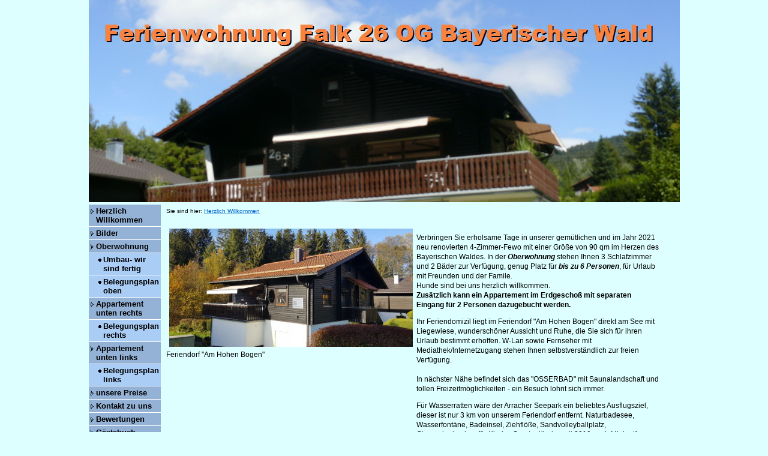

--- FILE ---
content_type: text/html
request_url: http://fewofalk26og-bayerischerwald.de/index.html
body_size: 9822
content:
<!DOCTYPE html>
<html lang="de" dir="ltr">
<head>
<title>Ferienwohnung Falk 26og- Bayerischer Wald</title>
<meta name="description" content="Ferienwohnung Falk 26 og im Bayerischem Wald" />
<meta name="keywords" content="Ferienwohnung Falk 26og, Bayerischer Wald, Familienurlaub,Erholung, Enspannung" />
<meta http-equiv="Content-Type" content="text/html; charset=iso-8859-1" />
<meta name="generator" content="HomepageFIX 2020 Version 11.1.0 - 25.01.2026 - http://www.homepagefix.de" />
<meta name="author" content="Peter Falk" />
<meta http-equiv="X-UA-Compatible" content="IE=EmulateIE9"/>
<link rel="stylesheet" href="lightbox.css" type="text/css" media="screen" />
<script src="lightbox.js" type="text/javascript"></script>
<link rel="shortcut icon" href="favicon.ico" type="image/x-icon" />
<link rel="icon" href="favicon.ico" type="image/x-icon" />
<meta name="viewport" content="width=device-width, initial-scale=1.0">
<link href="layout.css" rel="stylesheet" type="text/css" media="all">
<!--[if lt IE 9]>
<link href="ie8.css" rel="stylesheet" type="text/css" media="all">
<script src="css3-mediaqueries.min.js"></script>
<script src="html5shiv.min.js"></script>
<![endif]-->
</head>
<body class="" id="top">
<DIV class="frame">
<div class="wrapper row1">
<header id="header" class="full_width clear">
<a href="index.html"><img src="logo.jpg" alt="Ferienwohnung Falk 26og- Bayerischer Wald" title="Ferienwohnung Falk 26og- Bayerischer Wald" border="0" width="100%" /></a>
</header>
</div>
<div class="wrapper row3">
<div id="container">
<div id="sidebar_1" class="sidebar one_quarter first">
<aside><nav><div id="topnav">
<a class="menu" href="index.html">Herzlich Willkommen</a>
<a class="menu" href="bilder.html">Bilder</a>
<a class="menu" href="oberwohnung.html">Oberwohnung</a>
<a class="submenu" href="umbau__wir_sind_fertig.html">Umbau- wir sind fertig</a>
<a class="submenu" href="belegungsplan_oben.html">Belegungsplan oben</a>
<a class="menu" href="appartement_unten_rechts.html">Appartement unten rechts</a>
<a class="submenu" href="belegungsplan_rechts.html">Belegungsplan rechts</a>
<a class="menu" href="appartement_unten_links.html">Appartement unten links</a>
<a class="submenu" href="belegungsplan_links.html">Belegungsplan links</a>
<a class="menu" href="unsere_preise.html">unsere Preise</a>
<a class="menu" href="kontakt_zu_uns.html">Kontakt zu uns</a>
<a class="menu" href="bewertungen.html">Bewertungen</a>
<a class="menu" href="gaestebuch_xjetzt_neux.html">G&auml;stebuch *jetzt NEU*</a>
<a class="menu" href="kinder_eisenbahn.html">Kinder Eisenbahn</a>
<a class="menu" href="feriendorf_und_umgebung.html">Feriendorf und Umgebung</a>
<a class="menu" href="feriendorf__am_hohen_bogen_.html">Feriendorf &quot;Am Hohen Bogen&quot;</a>
<a class="menu" href="wissenswertes.html">Wissenswertes</a>
<a class="menu" href="anreise.html">Anreise</a>
</div></nav></aside>
</div>
<div class="three_quarter">
<section class="clear">
<div style="font-size:10px;">
Sie sind hier: <a href="index.html" style="font-size:10px;">Herzlich Willkommen</a></div>
<br />
<div class="clear"></div>
<div class="one_half first"><a href="mailto: fewofalk26og@gmail.com" target="_blank"><img src="120221031_091155.jpg" border="0" alt="Blick vom See zum Haus" title="Blick vom See zum Haus" /></a><br />Feriendorf "Am Hohen Bogen"</div>
<div class="one_half"><P>Verbringen Sie erholsame Tage in unserer gem&uuml;tlichen und im Jahr 2021 neu renovierten 4-Zimmer-Fewo mit einer Gr&ouml;&szlig;e von 90 qm&nbsp;im Herzen des Bayerischen Waldes.<STRONG><EM> </EM></STRONG>In der <STRONG><EM>Oberwohnung</EM></STRONG> stehen Ihnen 3&nbsp;Schlafzimmer und 2 B&auml;der zur Verf&uuml;gung, genug Platz f&uuml;r <STRONG><EM>bis zu&nbsp;6 Personen</EM></STRONG>,<STRONG><EM> </EM></STRONG>f&uuml;r Urlaub mit Freunden und der Famile.&nbsp;<br />Hunde sind bei uns herzlich willkommen.<br /><STRONG>Zus&auml;tzlich kann ein Appartement im Erdgescho&szlig; mit separaten Eingang f&uuml;r 2 Personen dazugebucht werden. </STRONG></P> <P>Ihr Feriendomizil&nbsp;liegt im Feriendorf "Am Hohen Bogen" direkt am See mit Liegewiese, wundersch&ouml;ner Aussicht und Ruhe, die Sie sich f&uuml;r ihren Urlaub bestimmt erhoffen. W-Lan sowie Fernseher mit Mediathek/Internetzugang stehen Ihnen selbstverst&auml;ndlich zur&nbsp;freien Verf&uuml;gung.&nbsp;<br /><br />In n&auml;chster N&auml;he befindet sich&nbsp;das "OSSERBAD" mit Saunalandschaft und tollen Freizeitm&ouml;glichkeiten - ein Besuch lohnt sich immer. </P> <P>F&uuml;r Wasserratten w&auml;re der Arracher Seepark ein beliebtes Ausflugsziel, dieser ist nur&nbsp;3 km von unserem Feriendorf entfernt. Naturbadesee, Wasserfont&auml;ne, Badeinsel, Ziehfl&ouml;&szlig;e, Sandvolleyballplatz, Glasperlenbecken f&uuml;r Kinder, Sportgel&auml;nde, seit 2019 auch Minigolf.<br />Entdecken Sie auf Ihrer Tour einfach die tollen M&ouml;glichkeiten auf Ihre Weise, vorallem erholen Sie sich gut bei uns.</P> <P><FONT color=#ff0000><STRONG><EM>aktuelle &Ouml;ffnungszeiten der Gastronomie im Gebiet Lamer Winkel:<br /></EM></STRONG></FONT></P> <P><FONT color=#ff0000><STRONG><EM><A href="https://www.bayerischer-wald.org/regionen/lamer-winkel/service/ihr-urlaubsbegleiter/aktuelle-oeffnungszeiten">https://www.bayerischer-wald.org/regionen/lamer-winkel/service/ihr-urlaubsbegleiter/aktuelle-oeffnungszeiten</A></P></EM></STRONG></FONT> <P>Herzlich Willkommen im Bayerischen Wald<br />Ihre Gastgeber Thorssten &amp; Peter Falk</P></div>
<div class="clear"></div><br />
<div class="clear"></div>
<div class="one_half first"><div align="center"><a href="https://www.bayerischer-wald.org/regionen/lamer-winkel" target="_blank"><img src="logo_lamer_winkel.jpg" border="0" alt="zur Webseite des Urlaubsgebietes klicken" title="zur Webseite des Urlaubsgebietes klicken" /></a><br />zur Webseite der Urlaubsregion klicken</div></div>
<div class="one_half"><div align="center"><a href="mailto: fewofalk26og@gmail.com" target="_blank"><img src="20180803_201142.jpg" border="0" alt="ein Blick von der anderen Seeseite zum Seehotel" title="ein Blick von der anderen Seeseite zum Seehotel" /></a></div></div>
<div class="clear"></div><br />
<div class="clear"></div>
<div align="left"><a href="https://www.hohenwarth.de/veranstaltungen/im-koetztinger-land/#/de/koetztinger-land/default/search/Event/category%3A%22Party%22/view:list/sort:chronological/mode:next_months/calView:agendaWeek/recur:-frequently_recurring" target="_blank"><img src="hohenwarth.jpg" border="0" alt="Veranstaltungen Rund um Hohenwarth und Bad K&ouml;tzing" title="Veranstaltungen Rund um Hohenwarth und Bad K&ouml;tzing" /></a><br />zum Veranstaltungskalender Bad Kötzing und Umkreis</div>
<br />
<div class="clear"></div>
<div class="one_half first"><img src="2baerwurzexpress.jpg" border="0" alt="Kindereisenbahn" title="Kindereisenbahn" /></div>
<div class="one_half"><P><STRONG><EM><U><font style="font-size: 17px">Coming Soon</FONT></U></EM></STRONG></P> <P><EM><font style="font-size: 17px">Als besondere Attraktion f&uuml;r unser sch&ouml;nes Feriendorf, entsteht derzeit eine Kindereisenbahn. Bereits jetzt wird mit Hochdruck und vielen flei&szlig;igen H&auml;nden daran kr&auml;ftig gewerkelt. Eine historische Zuggarnitur wird sich n&ouml;rdlich des Rachelweges in die liebevoll gestaltete Fl&auml;che&nbsp;und unserem tollen&nbsp;Feriendorf&nbsp;einbringen und die Kinderherzen h&ouml;her schlagen lassen. </FONT></EM></P> <P><EM><font style="font-size: 17px"><br />Vielen Dank f&uuml;r die Arbeit und M&uuml;hen im Namen unsere Ferieng&auml;ste, wir freuen uns auf die Inbetriebnahme.</FONT></EM></P> <P><EM><font style="font-size: 17px"></FONT></EM>&nbsp;</P> <P><EM><font style="font-size: 17px">Wir halten Sie hier weiter &uuml;ber den Stand informiert...<br />Bilder schon jetzt in der Bildergalerie</FONT></EM></P> <P><EM><font style="font-size: 17px"></FONT></EM>&nbsp;</P></div>
<div class="clear"></div><br />
<iframe style="width: 300px; border: none; height: 350px; background-color: transparent;" src="https://www.wetter.de/widget/heute/u29pzejd/true/"></iframe><br /><a href="https://www.wetter.de" rel="nofollow" target="_blank">Das Wetter in Arrach</a>
<iframe width="640" height="480" src="https://rtsp.me/embed/649TtsdQ/" frameborder="0" title="RTSP Stream Player" allowfullscreen>
Iframes not supported. Broadcasting <a href="https://rtsp.me/" title = "rtsp video steaming service"> rtsp.me</a> player </iframe>
&nbsp;
<div align="center">
<script language="JavaScript" src="https://www.besucherzaehler-kostenlos.de/js/counter.js.php?count=1&id=Qds1njCmlH&start=41895&design=2a"></script>
<br />
</div>
</section>
</div>
<div class="clear"></div>
</div>
</div>
<div class="wrapper row4">
<div id="copyright" class="clear">
<div class="myborder" align="center">
<a class="footerlink" href="impressum.html">Impressum</a>
| &copy; Copyright Peter Falk
| Letzte &Auml;nderung: 25.01.2026
| Erstellt mit <a rel="nofollow" class="footerlink" href="http://www.eigene-homepage-365.de" target="_blank">HomepageFIX 2020</a>
&nbsp;&nbsp;
</div></div>
<p id="back-top"><a href="#top"><span></span></a></p>
</div></div>
<!-- Scripts -->
<script src="jquery-latest.min.js"></script>
<script src="jquery-ui.min.js"></script>
<script src="lightbox.js"></script>
<script>window.jQuery || document.write('<script src="jquery-latest.min.js"><\/script>\
<script src="jquery-ui.min.js"><\/script>')</script>
<script>jQuery(document).ready(function($){ $('img').removeAttr('width height'); });</script>
<!--[if gt IE 8]><script src="jquery-mobilemenu.min.js"></script><![endif]-->
<!--[if !IE]><!--><script src="jquery-mobilemenu.min.js"></script><!--<![endif]-->
<script src="custom.js"></script>
</body>
</html>


--- FILE ---
content_type: text/html; charset=UTF-8
request_url: https://www.besucherzaehler-kostenlos.de/js/counter.js.php?count=1&id=Qds1njCmlH&start=41895&design=2a
body_size: 556
content:
function amt() {var e = document.getElementById("ebsr5556uh");if (e != null && e != "" && e != false) {e.style.display = "none"; return true;} else { return false; }}amt(); var change = true;if (change == true) {document.write("<div style='width: 100px;height: 50px;display: inline-block;*display: inline;zoom: 1;font-family: Helvetica, Verdana, Arial, Sans Serif;font-weight: normal;font-size: 12px; color: #666;text-align: center;padding-top: 25px; background: url(//www.besucherzaehler-kostenlos.de/img/zaehler-2-grau.gif) 0 0 no-repeat;'>55.985</div>");} else {document.write("Der Counter l&auml;ft nicht mehr? Bitte &auml;ndern sie den Script-Link auf <b style='color:red;'>https://www.besucherzaehler-kostenlos.de/js/counter.js.php?design=2a&id="+window.location.hostname+"</b>. Sollten Sie weiterhin Probleme haben, senden Sie mir eine Nachricht: info@convertingpeople.de");}